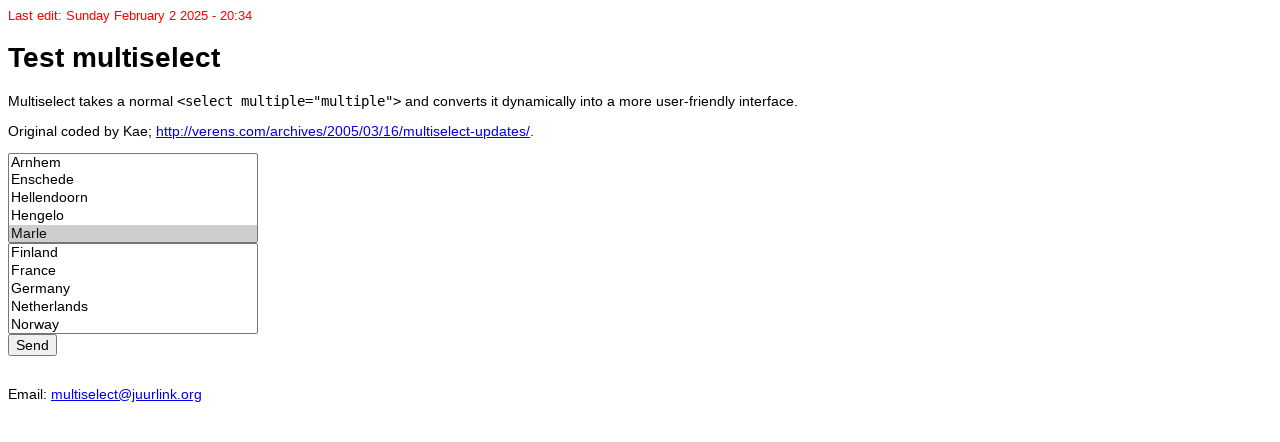

--- FILE ---
content_type: text/html; charset=UTF-8
request_url: https://sandbox.juurlink.org/multiselect/
body_size: 3100
content:
<!DOCTYPE html PUBLIC "-//W3C//DTD XHTML 1.0 Strict//EN"
  "http://www.w3.org/TR/xhtml1/DTD/xhtml1-strict.dtd">
<html xmlns="http://www.w3.org/1999/xhtml">

<head>
<title>Test multiselect combobox</title>
<style type="text/css">

/* Tekstvelden en area's */
body,p,td,input,option,select,textarea {
    font-weight: normal;
    font-size: 14px;
    font-family: arial,tahoma,sans-serif;
}

.update {
	font-size : 10pt;
	color : red;
}

</style>

<script type="text/javascript">


// browser engine name
ua = navigator.userAgent.toLowerCase();
var isGecko = (ua.indexOf('gecko') != -1 && ua.indexOf('safari') == -1);
var isIE5 = (ua.indexOf('msie 5.0') != -1);
var isIE55 = (ua.indexOf('msie 5.5') != -1);
var isIE6 = (ua.indexOf('msie 6.0') != -1);

/*
 * Original coded by Kae - kae@verens.com
 * http://verens.com/archives/2005/03/16/multiselect-updates/
 */

var isIE = (window.attachEvent) ? true : false;

/**
 * Add eventlistener to element.
 *
 * @param pElement   The element
 * @param pEvent     Name event (load, resize, close etc.)
 * @param pFunction  Reference to function
 */
function addEventToElement(pElement, pEvent, pFunction) {

	if (isIE) {
		pElement.attachEvent('on' + pEvent, pFunction);
	}
	else if (pElement.addEventListener) {
		pElement.addEventListener(pEvent, pFunction, false);
	}
}

// Start replacing selectboxes when the page is loaded
if (isGecko || isIE5 || isIE55 || isIE6) {
	addEventToElement (window, 'load', buildMultiselects);
}
addEventToElement (window, 'load', replaceEmail);

/**
 * Replace all multiple selects bij multiple checkbox lists
 */
function buildMultiselects() {

	lSelectTags = document.getElementsByTagName('select');
		
	// Traverse all select tags
	for(b = 0; b < lSelectTags.length; b++) {
		
		lSelectTag = lSelectTags[b];
		// Ignore 'normal' selectboxes
		if (lSelectTag == null || !lSelectTag.multiple) {
			continue;
		}
		if (!lSelectTag.id) {
			lSelectTag.id = tagName;
		}
		lWidth = lSelectTag.offsetWidth;
		lHeight = lSelectTag.offsetHeight;

		if (lWidth < 120) lWidth = 120;
		if (lHeight < 60) lHeight = 60;

		// Copy style from selectbox
		lWrapper = document.createElement('div');
		lWrapper.style.width = (lSelectTag.style.width) ? lSelectTag.style.width : (lWidth - 4) + "px";
		lWrapper.style.border = '1px solid #000000';
		lWrapper.style.borderColor = '#808080 white white #808080';
		//lWrapper.appendChild(newLink('all', "javascript:multiselect_selectall('"+ lSelectTag.id +"',true)"));
		//lWrapper.appendChild(document.createTextNode(', '));
		//lWrapper.appendChild(newLink('none', "javascript:multiselect_selectall('"+ lSelectTag.id +"',false)"));

		lWrapper2 = document.createElement('div');
		lWrapper2.style.overflow = 'auto';
		lWrapper2.style.height = (lHeight - 4) + 'px';
		lWrapper2.style.border = '1px solid #000000';
		lWrapper2.style.borderColor = '#404040 #d4d0c8 #d4d0c8 #404040';

		// Traverse all option items
		lOptionTags = lSelectTag.getElementsByTagName('option');
			
		for(d = 0; d < lOptionTags.length; d++) {
				
			lLabelTag = document.createElement('label');
			lLabelTag.style.display = "block";
			lLabelTag.style.border = "1px solid #eee";
			lLabelTag.style.borderWidth = "0 0 1px 0";
			lLabelTag.style.fontWeight = 'normal';
			lLabelTag.style.paddingLeft = "20px";
			lLabelTag.style.paddingRight = "3px";
				
			lInputTag = document.createElement('input');
			lInputTag.type = "checkbox";
			addEventToElement(lInputTag, 'click', highlight_label);
				
			if(lOptionTags[d].selected) {
				lInputTag.checked = "checked";
				lInputTag.defaultChecked = true;
			}
			if (lSelectTag.disabled) {
				lInputTag.disabled = "disabled";
			}
			lInputTag.value = lOptionTags[d].value;
			lInputTag.style.marginLeft = "-16px";
			lInputTag.style.marginTop = "-2px";
			lInputTag.style.marginRight = "0.5em";
			
			lInputTag.name = lSelectTag.name;
			lInputTag.id = lSelectTag.id + '-' + d;
			lLabelTag.setAttribute('for', lInputTag.id);
			
			// Only IE doesn't understand the 'for' attribute when written in JavaScript.
			if  (navigator.appVersion.indexOf('MSIE') != -1) {
				addEventToElement(lLabelTag, 'click', checkChildCheckbox);
			}

			// escape the label
			lText = lOptionTags[d].innerHTML;
			lText = lText.replace(/\&nbsp;?/g,' ');
			lText = lText.replace(/\&lt;?/g,'<');
			lText = lText.replace(/\&gt;?/g,'>');

			lTextNode = document.createTextNode(lText);
			lLabelTag.appendChild(lInputTag);
			lLabelTag.appendChild(lTextNode);
			lWrapper2.appendChild(lLabelTag);

			// Highlight label when checkbox is checked
			highlight_label2(lInputTag);
		}
		lWrapper.appendChild(lWrapper2);
		lSelectTag.style.display='none';
		lSelectTag.parentNode.insertBefore(lWrapper, lSelectTag);
	}	

	// Delete previously hidden selectboxes
	lSelectTags = document.getElementsByTagName('select');
		
	for(b = 0; b < lSelectTags.length; b++) {
		
		lSelectTag = lSelectTags[b];
		// delete hidden selectboxes
		if (lSelectTag && lSelectTag.style.display == 'none') {
			lSelectTag.parentNode.removeChild(lSelectTag);
		}
	}
}

/**
 * Check child checkbox.
 *
 * @param pEvent  The source event.
 */
function checkChildCheckbox(pEvent) {

	pEvent = (pEvent) ? pEvent : ((window.event) ? window.event : "")
	if (!pEvent) {
		return
	}

	lElement = (pEvent.target) ? pEvent.target : pEvent.srcElement
	lCheckbox = lElement.firstChild;
	lCheckbox.checked = !lCheckbox.checked;
	highlight_label2(lElement);
}

/**
 * Create new link with onclick event added.
 *
 * @param href  Link in href attribute
 * @param text  Textnode contents
 * @param fn    funtion to register as onload event
 */
function newLink(pText, pHref) { 
	
	lATag = document.createElement('a');
	// href is required
	if (pHref != null) {
		lATag.href = pHref;
	} else {
		lATag.href = '#';
	}
	lATag.appendChild(document.createTextNode(pText));
	return lATag;
}


/**
 * Select all options from named selectbox
 *
 * @param pId    Id from select
 * @param pValue Select all(true) or none(false)
 */
function multiselect_selectall (pId, pValue){

	lSelectTag = document.getElementById(pId);

	lOptionTags = lSelectTag.getElementsByTagName('option');

	for(d = 0; d < lOptionTags.length; d++) {
			
		lCheckboxId = lSelectTag.id + '-' + d;
		lCheckbox = document.getElementById(lCheckboxId);
		if (lCheckbox) {
			lCheckbox.checked = pValue;
		}
	}
}

/**
 * Highlight parent element from event source.
 *
 * @param evt Event 
 */
function highlight_label(pEvent) {

	pEvent = (pEvent) ? pEvent : ((window.event) ? window.event : "")
  	if (!pEvent) {
      return
  	}

	lElement = (pEvent.target) ? pEvent.target : pEvent.srcElement
	highlight_label2(lElement);
}


/**
 * Highlight parent element.
 *
 * @param pCheckbox Checkbox node 
 */
function highlight_label2(pElement) {

	lCheckbox = '';
	lLabel = '';
	if (pElement.tagName == 'LABEL') {
		lCheckbox = pElement.firstChild;
		lLabel = pElement;
	} 
	if (pElement.tagName == 'INPUT') {
		lCheckbox = pElement;
		lLabel = pElement.parentNode;
	} 

	if (!lCheckbox || !lLabel || lCheckbox.tagName != 'INPUT' || lLabel.tagName != 'LABEL') {

		alert('Invalid element type!: ' + lCheckbox + ', ' + lLabel);
		return;
	}

    if (lCheckbox.checked) {
		lLabel.style.backgroundColor='#316ac5';
		lLabel.style.color='#fff';
	}
	else {
		lLabel.style.backgroundColor='#fff';
		lLabel.style.color='#000';
	}
}

function replaceEmail() {

	lElement = document.getElementById('email');
	if (lElement) {
		lText = lElement.innerHTML;
    	lText = lText.replace(/#/g,'@');
		lElement.innerHTML = lText;
	}
}


</script>

</head>

<body>

<div class="update">
	Last edit: Sunday February  2 2025 - 20:34</div>

<h1>Test multiselect</h1>

<p>
Multiselect takes a normal <code>&lt;select multiple="multiple"&gt;</code> and converts it dynamically into a more user-friendly interface.
</p>
<p>
Original coded by Kae; <a href="http://verens.com/archives/2005/03/16/multiselect-updates/">http://verens.com/archives/2005/03/16/multiselect-updates/</a>.
</p>

<form action="post.php" method="post">

<select id="city" name="city[]" style="width:250px;" multiple="multiple" size="5">
<option value="Arnhem">Arnhem</option>
<option value="Enschede">Enschede</option>
<option value="Hellendoorn">Hellendoorn</option>
<option value="Hengelo">Hengelo</option>
<option value="Marle" selected="selected">Marle</option>
<option value="Nijmegen">Nijmegen</option>
<option value="Nijverdal" selected="selected">Nijverdal</option>
</select>

<br />

<select id="country" name="country[]" style="width:250px;" multiple="multiple" size="5">
<option value="Finland">Finland</option>
<option value="France">France</option>
<option value="Germany">Germany</option>
<option value="Netherlands">Netherlands</option>
<option value="Norway">Norway</option>
<option value="USA">USA</option>
</select>

<br />
<input type="submit" name="sendbutton" value="Send" />

</form>
<br />
<p id='email'>Email: <a href="mailto:multiselect#juurlink.org">multiselect#juurlink.org</a></p>

</body>
</html>
